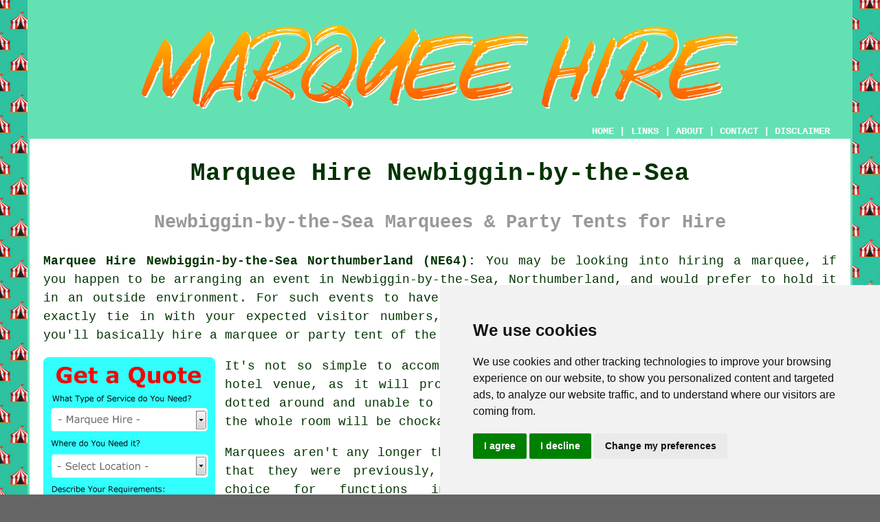

--- FILE ---
content_type: text/html
request_url: https://www.marqueez.uk/newbiggin-by-the-sea.html
body_size: 6794
content:
<!doctype html>

<html lang="en">

<head>

<meta charset="utf-8">
  
<title>Marquee Hire Newbiggin-by-the-Sea - Gazebos & Party Tents</title> <!-- end Marquee Hire Newbiggin-by-the-Sea Northumberland title -->

<meta name="description" content="Marquee Hire Newbiggin-by-the-Sea Northumberland (NE64) - We ❤️ Marquees - Need to hire a marquee, gazebo or party tent in the Newbiggin-by-the-Sea area of Northumberland? Visit our website." />

<meta name="keywords" content="marquee hire Newbiggin-by-the-Sea, marquees, Newbiggin-by-the-Sea, party tent hire" />

<link href="oneColFixCtrHdr.css" rel="stylesheet" type="text/css" />

<link rel="canonical" href="https://www.marqueez.uk/newbiggin-by-the-sea.html" />

<meta name=viewport content="width=device-width, initial-scale=1">

<link rel="icon" type="image/x-icon" href="favicon.ico" />

</head>

<body class="oneColFixCtrHdr">

<!-- Start of Cookie Consent --><script type="text/javascript" src="cookie-consent.js" charset="UTF-8"></script>

<script type="text/javascript" charset="UTF-8">

document.addEventListener('DOMContentLoaded', function () {

cookieconsent.run({"notice_banner_type":"simple","consent_type":"express","palette":"light","language":"en","page_load_consent_levels":["strictly-necessary"],"notice_banner_reject_button_hide":false,"preferences_center_close_button_hide":false,"website_name":"https://www.marqueez.uk","website_privacy_policy_url":"https://www.marqueez.uk/privacy-policy.html"});

});

</script><!-- End of Cookie Consent -->

<div id="container">
  <div id="header">
  
    <div id="logo"><img src="images/marquee-hire-logo.png" alt="Marquee Hire Newbiggin-by-the-Sea Northumberland - Marquees for Hire" title="Marquee Hire Newbiggin-by-the-Sea" class="logo" /></div> <!-- end div logo -->

    <div class="navigation" id="navigation"><a href="https://www.marqueez.uk">HOME</a> | <div class="dropdown"> <button class="dropbtn">LINKS</button> <div class="dropdown-content"><a href="newbiggin-by-the-sea.html">Marquee Hire Newbiggin-by-the-Sea</a> <a href="lightwater.html">Marquees</a>
<a href="whitehill.html">Wedding Marquee Hire</a>
<a href="tenterden.html">Cheap Marquee Hire</a>
<a href="nottingham.html">Cheap Marquee Hire</a>
<a href="worsley.html">Marquees for Hire</a>
<a href="thurcroft.html">Cheap Marquee Hire</a>
<a href="frome.html">Gazebos</a>
<a href="drayton.html">Gazebos</a>
<a href="saltney.html">Cheap Marquee Hire</a>
<a href="clydebank.html">Gazebo Hire</a>
<a href="eastcote.html">Party Tent Hire</a>
<a href="barton-le-clay.html">Marquee Rental</a>
<a href="kirriemuir.html">Event Marquees</a>
<a href="rolleston-on-dove.html">Marquees for Hire</a>
<a href="bordon.html">Event Marquees</a>
<a href="portstewart.html">Gazebo Hire</a>
<a href="midsomer-norton.html">Marquee Rental</a>
<a href="ilkley.html">Marquees</a>
<a href="bramhall.html">Party Tents</a>
<a href="catford.html">Marquee Rental</a>
<a href="failsworth.html">Marquee Hire</a>
<a href="biggin-hill.html">Cheap Marquee Hire</a>
<a href="hartlepool.html">Marquees</a>
<a href="dorking.html">Marquee Rental</a>
<a href="bollington.html">Wedding Marquees</a>
<a href="bamber-bridge.html">Wedding Marquees</a>
<a href="sudbury.html">Event Marquee Hire</a>
<a href="troon.html">Event Marquee Hire</a>
<a href="preesall.html">Gazebo Hire</a>
<a href="wimbledon.html">Wedding Marquee Hire</a>
<a href="teignmouth.html">Cheap Marquees</a>
<a href="winscombe.html">Party Tent Hire</a>
<a href="kings-lynn.html">Event Marquees</a>
<a href="eton.html">Event Marquee Hire</a>
<a href="norton-on-derwent.html">Cheap Marquees</a>
<a href="angmering.html">Event Marquee Hire</a>
<a href="brundall.html">Party Tents</a>
<a href="dagenham.html">Party Tent Hire</a>
<a href="abram.html">Wedding Marquee Hire</a>
<a href="welton.html">Cheap Marquees</a></div></div> | <a href="about.html" rel="nofollow">ABOUT</a> | <a href="contact.html" rel="nofollow">CONTACT</a> | <a href="disclaimer.html" target="_blank" rel="nofollow">DISCLAIMER</a></div>
  <!-- end #header --></div>
  <div id="mainContent">

    <h1 class="centretext">Marquee Hire Newbiggin-by-the-Sea</h1>
	
    <h2 class="greytext">Newbiggin-by-the-Sea Marquees &amp; Party Tents for Hire</h2>
    
    <div id="article"><div id="paraone"><p><strong class="boldlink"><a href="https://www.marqueez.uk">Marquee Hire Newbiggin-by-the-Sea Northumberland (NE64):</a></strong> You may be looking into <span class="blacklinks"><a href="haltwhistle.html" title="hiring a marquee">hiring a marquee</a></span>, if you happen to be arranging an event in Newbiggin-by-the-Sea, Northumberland, and would prefer to hold it in an outside environment. For such events to have the right atmosphere they have to be organised to exactly tie in with your expected visitor numbers, and a <span class="blacklinks"><a href="ashby-de-la-zouch.html" title="marquee">marquee</a></span> event can do exactly that, because you'll basically hire a marquee or party tent of the exact size needed.</p></div> <!-- end paraone 2V 6SV -->

<div id="quote"><a href="contact.html" rel="nofollow"><img src="images/marquee-hire-quote-form.jpg" alt="Newbiggin-by-the-Sea Marquee Hire Quotes" title="Newbiggin-by-the-Sea Marquee Hire Quotes" /></a></div>

<div id="paratwo"><p>It's not so simple to accomplish this when you are hiring a community hall or hotel venue, as it will probably either be too large and your guests will be dotted around and unable to fill the available space, or it won't be big enough the whole room will be chockablock with barely enough space to move.</p></div> <!-- end paratwo -->

<img src="images/trade-images/marquee-hire.jpg" alt="Marquee Hire Newbiggin-by-the-Sea Northumberland (NE64)" title="Marquee Hire Newbiggin-by-the-Sea Northumberland (NE64)" class="floatright" />

<p>Marquees aren't any longer the chilly and damp tents that they were previously, and are a far better choice for functions in Newbiggin-by-the-Sea nowadays than they were in times past. By using all the available accessories, a standard marquee can be turned into a swish venue that's going to please even your most finicky guests.</p>

<div id="parathree"><p>There are a huge range of events and celebrations which could be suitably staged in a party tent or marquee in Newbiggin-by-the-Sea including wakes, birthday parties, New Year parties, wedding celebrations, proms, harvest festivals, summer parties, cocktail parties, college balls, garden parties, business gatherings, barmitzvahs, discos, barbeques, festivals, kid's parties, Christmas parties, christening parties, exhibitions, corporate bashes and engagement parties.</p></div> <!-- end parathree -->

<div id="extraparathree"><p>When you pick a marquee for your event, one of the main perks is the ability to tailor the layout and setup according to your needs. Unlike fixed venues, marquees allow you to create a unique environment tailored to your specific needs and preferences. With ease, you can modify the shape, size, and interior layout to fit the theme of your event or convey your personal style. Additionally, you can determine the optimal placement of catering, furniture, and entertainment zones to promote natural guest interactions and establish a welcoming ambiance for all. Such a high degree of customisation makes sure that your marquee event will be exceptional and create cherished memories for both you and your invitees.</p></div> <!-- end extraparathree 8V -->

<img src="images/trade-images/marquees-uk.jpg" alt="Marquees Newbiggin-by-the-Sea (01670)" title="Marquees Newbiggin-by-the-Sea (01670)" class="floatleft" />

<div id="parafour"><p>If by arranging a marquee style event you are thinking that you will be getting the cheaper option, you might have to re-think your strategy. Since this isn't often the case, and it's quite often the add-ons which force up the price and can even cause it to be more pricey than a <span class="blacklinks"><a href="morpeth.html" title="hotel style">hotel style</a></span> wedding or event. Certain <span class="blacklinks"><a href="wooler.html" title="marquee hire prices in Newbiggin-by-the-Sea">marquee hire prices in Newbiggin-by-the-Sea</a></span> will have all those extras included within the price, however, you must check this because a number of <span class="blacklinks"><a href="newbiggin-by-the-sea.html" title="marquee hire companies">marquee hire companies</a></span> will charge more for: toilets, table linen, heating, a starlight ceiling, doors, lighting, a dance floor, cutlery, glassware, flowers, interior linings, a disc jockeys, flooring, furniture, tables, sound equipment, crockery, seating, waiting staff, staging and electricity.</p></div> <!-- end parafour -->

<div id="smallquote"><a href="contact.html" rel="nofollow"><img src="images/click-for-a-quote.png" alt="Marquee Hire Quotes in Newbiggin-by-the-Sea Northumberland" title="Marquee Hire Quotes in Newbiggin-by-the-Sea Northumberland" /></a></div> <!-- end div smallquote -->

<div id="parafive"><p>For all of your events in Newbiggin-by-the-Sea, marquees are available in a wide variety of different sizes, subsequently whether you need an enormous festival marquee for a music event or a agricultural show, or a small gazebo for a children's party or BBQ, you should be able to hire a marquee that's appropriate. In addition to different dimensions, there are also numerous types of marquee available to rent in Newbiggin-by-the-Sea, consequently if you are searching for a pagoda marquee, an inflatable tent, a petal pole marquee, a pole marquee, a stretch tent, a big top, a giant tipi, a eureka marquee, an indian tent, a yurt, a saddlespan marquee, an aluminium frame marquee, a trispan marquee, a capri marquee, a witches hat marquee, a chinese hat tent or a clear span marquee, you should be able to find precisely what you need.</p></div> <!-- end parafive -->

<img src="images/trade-images/wedding-marquees.jpg" alt="Wedding Marquee Hire Near Newbiggin-by-the-Sea (NE64)" title="Wedding Marquee Hire Near Newbiggin-by-the-Sea (NE64)" class="floatright" />

<div id="parasix"><p><span class="blacklinks"><a href="bedlington.html" title="Hiring a marquee">Hiring a marquee</a></span> for a summertime function in Newbiggin-by-the-Sea, is a wonderful idea given that it makes certain that your <span class="blacklinks"><a href="cramlington.html" title="guests">guests</a></span> will have somewhere nice and dry to head for should the weather turn bad, as is often the case in Newbiggin-by-the-Sea. Consequently the weather is not something you will need to fret about too much, and you can carry on with planning all the other aspects of the <span class="blacklinks"><a href="berwick-upon-tweed.html" title="event">event</a></span>.</p></div> <!-- end parasix -->

<div id="paraseven"><p>Establishing a spending budget for your party tent or marquee is really important before you book it, as it's no good picking a marquee which fits your number of guests, if you cannot afford a marquee of that size. Your designated spending budget must also include those irritating extras, since you wouldn't want to be confronted with excess charges on the day, but it is also important to make sure that you have everything you need to run the event successfully.</p></div> <!-- end paraseven -->

<div id="paraeight"></div> <!-- end paraeight -->

<div id="paranine"></div> <!-- end paranine -->

<div id="paraten"></div> <!-- end paraten -->

<div id="paraeleven"></div> <!-- end paraeleven -->

<div id="paratwelve"></div> <!-- end paratwelve -->

<div id="villages"><p><span class="blacklinks"><a href="ashtead.html" title="Marquee hire">Marquee hire</a></span> is available in <a href="https://en.wikipedia.org/wiki/Newbiggin-by-the-Sea" target="_blank">Newbiggin-by-the-Sea</a> and also in: Widdrington, Cresswell, Druridge Bay, North Seaton, Ulgham, Ellington, Cambois, Pegswood, Linton Colliery, Lynemouth, Hirst, West Sleekburn, Blyth, Ashington, and in these postcodes NE64 6PX, NE64 6PP, NE64 6SY, NE64 6HT, NE64 6DY, NE64 6TL, NE64 6JT, NE64 6AZ, NE64 6RZ, and NE64 6RJ. Locally based Newbiggin-by-the-Sea <span class="blacklinks"><a href="clitheroe.html" title="marquee hire">marquee hire</a></span> suppliers will likely have the postcode NE64 and the phone code 01670. Checking this out can ensure that you are accessing locally based providers of <span class="blacklinks"><a href="eastcote.html" title="marquee hire">marquee hire</a></span>. Newbiggin-by-the-Sea home and business owners will be able to utilise these and numerous other similar services. Click on the "Quote" banner to obtain marquee hire price quotes.</p></div> <!-- end div villages -->


<div id="OPTIONALTWO"><h3>Small Marquee Hire Newbiggin-by-the-Sea</h3><img src="images/trade-images/small-marquee-hire-near.jpg" alt="Small Marquee Hire Newbiggin-by-the-Sea (01670)" title="Small Marquee Hire Newbiggin-by-the-Sea (01670)" class="floatleft" /><p>Whenever organising a smallish outside garden party in Newbiggin-by-the-Sea, a major concern may be how the weather conditions might impact the bash. It is quite possible to purchase gazebos and awnings, but they are quite often rickety products, unless you're willing to pay out for high quality items. Investing in the hire of a small marquee will ensure that your event in Newbiggin-by-the-Sea can proceed, whatever the weather throws at you.</p><p>A <a href="https://www.ebay.co.uk/b/Garden-Marquees-Tents/180994/bn_7204740" target="_blank">small marquee</a> protects your partygoers from heavy rain or strong sunlight in Newbiggin-by-the-Sea, and should you go with covered sides you can even keep out gusty winds which could otherwise blow your party away. Even the smallest of back gardens or courtyards in Newbiggin-by-the-Sea can benefit from the addition of a small marquee.</p><p>It is possible to hire sturdy free standing marquees from a reputable marquee hire specialist in Newbiggin-by-the-Sea, but you could also attach a small marquee to a wall for extra strength with added weather protection. A great marquee option is to create an al-fresco bar, or maybe use it for a nice little dance floor where lively music and subtle lighting can keep the party going all through the evening and into the small hours. (Tags: Small Party Marquee Hire Newbiggin-by-the-Sea, Small Marquees Newbiggin-by-the-Sea, Small Marquee Hire Newbiggin-by-the-Sea).</p></div> <!-- end div optional two -->

<div id="OPTIONALONE"></div> <!-- end div optional one -->

<div id="OPTIONALFIVE"><h3>Garden Marquee Hire</h3><p>For occasions like family gatherings, anniversaries and birthdays, <span class="blacklinks"><a href="morpeth.html" title="garden marquee hire">garden marquee hire</a></span> is an outstanding option. The flexibility of marquees means that they can be customised and adapted to suit any event's size and type. Erected in a garden or backyard, marquees provide protection from the elements and create an intimate and cozy atmosphere for guests during events.</p><img src="images/trade-images/garden-marquee.jpg" alt="Garden Marquee Hire Newbiggin-by-the-Sea" title="Garden Marquee Hire Newbiggin-by-the-Sea" class="floatleft" /><p>In addition, to make the planning process more convenient and easier for the host, marquee hire services in Newbiggin-by-the-Sea additionally offer all necessary equipment, such as chairs, tables and lighting. To create a unique and special atmosphere, garden marquees can be decorated with personal touches such as family photographs or artwork.</p><p>An ideal location for small family events can be created with the peaceful and relaxing atmosphere provided by the natural surroundings of the garden or backyard.</p></div> <!-- end div optional five 8V 2OPS -->

<div id="OPTIONALTHREE"></div> <!-- end div optional three -->

<div id="OPTIONALFOUR"></div> <!-- end div optional four -->

<div id="OPTIONALSEVEN"></div> <!-- end div optional seven -->


<div id="FOOTPRINT"></div> <!-- end div footprint -->

<div id="temp"><h3>Witches Hat Marquees</h3><p>Witches hat marquees, also known as conical tents, are distinctive and visually striking structures. These <span class="blacklinks"><a href="kingsbridge.html" title="tents">tents</a></span>, with a pointed top resembling a traditional witches' hat, boast a unique conical shape. Well-liked for their eye-catching design, they add a bit of charm to any event in Newbiggin-by-the-Sea. Witches hat marquees find frequent use in outdoor gatherings, themed parties and festivals. Fitting nicely into limited spaces, their compact size makes them versatile, and their peaked roofs provide a spacious and airy feel inside. Witches hat marquees offer a phenomenal setting for memorable and magical occasions with their enchanting appearance. (19075 - Witches Hat Marquees Newbiggin-by-the-Sea)</p></div> <!-- end div temp -->


<div id="projects"></div> <!-- end div projects -->

<div id="tasks"><h3>Newbiggin-by-the-Sea Marquee Hire Services</h3><p><img src="images/trade-images/marquee-hire-services.jpg" alt="Marquee Hire Services Newbiggin-by-the-Sea" title="Marquee Hire Services Newbiggin-by-the-Sea" class="floatright" />The finest marquee hire suppliers in Newbiggin-by-the-Sea, Northumberland will be willing to offer services like pop-up marquee hire Newbiggin-by-the-Sea, restaurant marquee hire Newbiggin-by-the-Sea, tent cleaning and maintenance, <span class="blacklinks"><a href="rotherham.html" title="cheap marquee hire">cheap marquee hire</a></span> Newbiggin-by-the-Sea, marquee hire quotes, inflatable marquee hire in Newbiggin-by-the-Sea, marquees for music festivals, gazebo hire in Newbiggin-by-the-Sea, traditional pole marquee hire, temporary fencing and crowd control barriers, kata hire, catering equipment hire in Newbiggin-by-the-Sea, witches hat marquee hire, santas grotto hire, pagoda marquee hire, <span class="blacklinks"><a href="pontefract.html" title="marquees for hire in">marquees for hire in</a></span> Newbiggin-by-the-Sea, marquees for wedding receptions, furniture hire, <span class="blacklinks"><a href="haltwhistle.html" title="petal pole marquee hire">petal pole marquee hire</a></span> in Newbiggin-by-the-Sea, marquee lighting, marquees for corporate events, marquees for kid's parties, party marquee hire, pub marquee hire, marquee dance floors, marquee groundsheets, atrium frame marquees, garden marquees, cruck tent hire, marquee hire for sporting events, marquee carpet &amp; flooring, yurt hire, inflatable pub hire, <span class="blacklinks"><a href="alnwick.html" title="clear span marquee hire">clear span marquee hire</a></span>, traditional marquee hire Newbiggin-by-the-Sea and pretty much any other marquee related services that you might be looking for in Newbiggin-by-the-Sea. These are just some of the offerings from those providing marquee hire. Newbiggin-by-the-Sea companies will be happy to tell you about their whole range of services.</p></div> <!-- end div tasks -->

<div id="placesnear"><h3>Marquee Hire Near Newbiggin-by-the-Sea</h3><p>Also <span class="blacklinks"><a href="bristol.html">find</a></span>: Pegswood marquee hire, Widdrington marquee hire, Ulgham marquee hire, North Seaton marquee hire, Lynemouth marquee hire, Ashington marquee hire, Hirst marquee hire, Druridge Bay marquee hire, West Sleekburn marquee hire, Blyth marquee hire, Ellington marquee hire, Cresswell marquee hire, Linton Colliery marquee hire, Cambois marquee hire and more. The majority of these places are served by companies who offer <span class="blacklinks"><a href="jacksdale.html" title="marquee hire">marquee hire</a></span>. If you're arranging a corporate event, a garden wedding or a special celebration, you'll find these local providers offer an extensive selection of <span class="blacklinks"><a href="arundel.html" title="marquee">marquee</a></span> alternatives to meet your requirements. Imagine garden parties come rain or shine! Marquees provide a functional, weatherproof haven, letting you enjoy the beauty of nature in comfort whilst hosting unforgettable events. By going <a href="contact.html" rel="nofollow">here</a>, local residents can obtain <span class="blacklinks"><a href="chippenham.html" title="marquee hire">marquee hire</a></span> quotes. Need a marquee? Hire one today!</p></div> <!-- end div places near -->

<div id="otherskills"></div> <!-- end div other skills -->


<div id="maintowns"><p>More: <a href="hartford.html">Party Tents</a>, <a href="cotgrave.html">Marquee Hire</a>, <a href="barking.html">Wedding Marquees</a>, <a href="newton-abbot.html">Marquee Rental</a>, <a href="newton-abbot.html">Marquees</a>, <a href="borrowash.html">Marquees for Hire</a>, <a href="epworth.html">Cheap Marquees</a>, <a href="blaydon.html">Marquee Hire</a>, <a href="witney.html">Gazebos</a>, <a href="inverurie.html">Wedding Marquees</a>, <a href="tiptree.html">Gazebos</a>, <a href="tooting.html">Gazebo Hire</a>, <a href="westhoughton.html">Party Tent Hire</a>, <a href="beaminster.html">Gazebo Hire</a>, <a href="jacksdale.html">Marquees for Hire</a>, <a href="south-kirkby.html">Event Marquee Hire</a>, <a href="netherfield.html">Event Marquees</a>, <a href="winslow.html">Marquee Hire</a>, <a href="hemsworth.html">Marquee Rental</a>, <a href="cranleigh.html">Marquees for Hire</a>, <a href="hoddesdon.html">Marquee Rental</a>, <a href="knaphill.html">Event Marquee Hire</a>, <a href="clapham.html">Event Marquees</a>, <a href="hamilton.html">Cheap Marquee Hire</a>, <a href="croston.html">Marquee Rental</a>, <a href="enderby.html">Marquee Hire</a>, <a href="burgh-le-marsh.html">Gazebos</a>, <a href="halesowen.html">Marquees</a>, <a href="princes-risborough.html">Gazebos</a>, <a href="dorchester.html">Marquee Rental</a>.</p></div> <!-- end div maintowns -->

<p><a href="https://www.marqueez.uk/newbiggin-by-the-sea.html" target="_top">TOP - Marquee Hire Newbiggin-by-the-Sea</a></p>

	<div id="keywords"><p>Cheap Marquees Newbiggin-by-the-Sea - Marquee Rentals Newbiggin-by-the-Sea - Party Marquees Newbiggin-by-the-Sea - Stretch Tent Hire Newbiggin-by-the-Sea - Marquee Hire Newbiggin-by-the-Sea - Pop-Up Marquee Hire Newbiggin-by-the-Sea - Instant Marquees Newbiggin-by-the-Sea - Gazebo Hire Newbiggin-by-the-Sea - Pole Marquees Newbiggin-by-the-Sea</p></div> <!-- end div keywords --></div> <!-- end Marquee Hire Newbiggin-by-the-Sea (01670) article -->

    <h3 class="centretext"><a href="https://www.marqueez.uk">HOME - MARQUEE HIRE UK</a></h3>

	<div id="date"><p>(This marquee hire Newbiggin-by-the-Sea page was reviewed and updated on 19-01-2025)</p></div> <!-- end div date -->

	<!-- end #mainContent --></div>
  <div id="footer">
  <div class="floatleft" id="sitemap"><p><a href="ror.xml" target="_blank">Sitemap</a> - <a href="new-pages.html">New Pages</a> - <a href="updated-pages.html">Updated</a> - <a href="marquee-hire/">Marquee Hire</a></p></div>
  <div class="floatright" id="privacy"><p><a href="privacy-policy.html" target="_blank" rel="nofollow">Privacy</a></p></div>
<p>&nbsp;</p>
	<div id="footerad"><a href="contact.html" rel="nofollow"><img src="images/click-for-a-quote.png" alt="Marquee Hire Quotes in Newbiggin-by-the-Sea Northumberland" title="Marquee Hire Quotes in Newbiggin-by-the-Sea Northumberland" /></a></div>
    <p>&copy; Marqueez 2025 - Marquee Hire Newbiggin-by-the-Sea (NE64)</p>
    <br />
  <!-- end #footer --> <!-- end Marquee Hire Newbiggin-by-the-Sea NE64 page --></div>
<!-- end #container --></div>
</body>
</html>